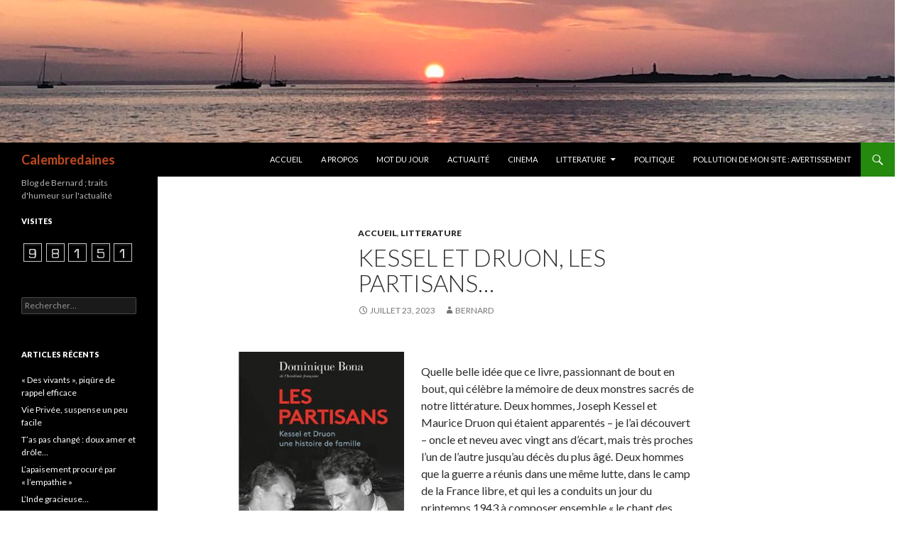

--- FILE ---
content_type: text/html; charset=UTF-8
request_url: https://calembredaines.fr/kessel-et-druon-les-partisans/
body_size: 10587
content:
<!DOCTYPE html>
<!--[if IE 7]>
<html class="ie ie7" lang="fr-FR">
<![endif]-->
<!--[if IE 8]>
<html class="ie ie8" lang="fr-FR">
<![endif]-->
<!--[if !(IE 7) & !(IE 8)]><!-->
<html lang="fr-FR">
<!--<![endif]-->
<head>
	<meta charset="UTF-8">
	<meta name="viewport" content="width=device-width">
	<title>Kessel et Druon, les Partisans&#8230; | Calembredaines</title>
	<link rel="profile" href="https://gmpg.org/xfn/11">
	<link rel="pingback" href="https://calembredaines.fr/xmlrpc.php">
	<!--[if lt IE 9]>
	<script src="https://calembredaines.fr/wp-content/themes/twentyfourteen/js/html5.js?ver=3.7.0"></script>
	<![endif]-->
	<meta name='robots' content='max-image-preview:large' />
<link rel='dns-prefetch' href='//fonts.googleapis.com' />
<link href='https://fonts.gstatic.com' crossorigin rel='preconnect' />
<link rel="alternate" type="application/rss+xml" title="Calembredaines &raquo; Flux" href="https://calembredaines.fr/feed/" />
<link rel="alternate" type="application/rss+xml" title="Calembredaines &raquo; Flux des commentaires" href="https://calembredaines.fr/comments/feed/" />
<script>
window._wpemojiSettings = {"baseUrl":"https:\/\/s.w.org\/images\/core\/emoji\/14.0.0\/72x72\/","ext":".png","svgUrl":"https:\/\/s.w.org\/images\/core\/emoji\/14.0.0\/svg\/","svgExt":".svg","source":{"concatemoji":"https:\/\/calembredaines.fr\/wp-includes\/js\/wp-emoji-release.min.js?ver=6.1.9"}};
/*! This file is auto-generated */
!function(e,a,t){var n,r,o,i=a.createElement("canvas"),p=i.getContext&&i.getContext("2d");function s(e,t){var a=String.fromCharCode,e=(p.clearRect(0,0,i.width,i.height),p.fillText(a.apply(this,e),0,0),i.toDataURL());return p.clearRect(0,0,i.width,i.height),p.fillText(a.apply(this,t),0,0),e===i.toDataURL()}function c(e){var t=a.createElement("script");t.src=e,t.defer=t.type="text/javascript",a.getElementsByTagName("head")[0].appendChild(t)}for(o=Array("flag","emoji"),t.supports={everything:!0,everythingExceptFlag:!0},r=0;r<o.length;r++)t.supports[o[r]]=function(e){if(p&&p.fillText)switch(p.textBaseline="top",p.font="600 32px Arial",e){case"flag":return s([127987,65039,8205,9895,65039],[127987,65039,8203,9895,65039])?!1:!s([55356,56826,55356,56819],[55356,56826,8203,55356,56819])&&!s([55356,57332,56128,56423,56128,56418,56128,56421,56128,56430,56128,56423,56128,56447],[55356,57332,8203,56128,56423,8203,56128,56418,8203,56128,56421,8203,56128,56430,8203,56128,56423,8203,56128,56447]);case"emoji":return!s([129777,127995,8205,129778,127999],[129777,127995,8203,129778,127999])}return!1}(o[r]),t.supports.everything=t.supports.everything&&t.supports[o[r]],"flag"!==o[r]&&(t.supports.everythingExceptFlag=t.supports.everythingExceptFlag&&t.supports[o[r]]);t.supports.everythingExceptFlag=t.supports.everythingExceptFlag&&!t.supports.flag,t.DOMReady=!1,t.readyCallback=function(){t.DOMReady=!0},t.supports.everything||(n=function(){t.readyCallback()},a.addEventListener?(a.addEventListener("DOMContentLoaded",n,!1),e.addEventListener("load",n,!1)):(e.attachEvent("onload",n),a.attachEvent("onreadystatechange",function(){"complete"===a.readyState&&t.readyCallback()})),(e=t.source||{}).concatemoji?c(e.concatemoji):e.wpemoji&&e.twemoji&&(c(e.twemoji),c(e.wpemoji)))}(window,document,window._wpemojiSettings);
</script>
<style>
img.wp-smiley,
img.emoji {
	display: inline !important;
	border: none !important;
	box-shadow: none !important;
	height: 1em !important;
	width: 1em !important;
	margin: 0 0.07em !important;
	vertical-align: -0.1em !important;
	background: none !important;
	padding: 0 !important;
}
</style>
	<link rel='stylesheet' id='wp-block-library-css' href='https://calembredaines.fr/wp-includes/css/dist/block-library/style.min.css?ver=6.1.9' media='all' />
<style id='wp-block-library-theme-inline-css'>
.wp-block-audio figcaption{color:#555;font-size:13px;text-align:center}.is-dark-theme .wp-block-audio figcaption{color:hsla(0,0%,100%,.65)}.wp-block-audio{margin:0 0 1em}.wp-block-code{border:1px solid #ccc;border-radius:4px;font-family:Menlo,Consolas,monaco,monospace;padding:.8em 1em}.wp-block-embed figcaption{color:#555;font-size:13px;text-align:center}.is-dark-theme .wp-block-embed figcaption{color:hsla(0,0%,100%,.65)}.wp-block-embed{margin:0 0 1em}.blocks-gallery-caption{color:#555;font-size:13px;text-align:center}.is-dark-theme .blocks-gallery-caption{color:hsla(0,0%,100%,.65)}.wp-block-image figcaption{color:#555;font-size:13px;text-align:center}.is-dark-theme .wp-block-image figcaption{color:hsla(0,0%,100%,.65)}.wp-block-image{margin:0 0 1em}.wp-block-pullquote{border-top:4px solid;border-bottom:4px solid;margin-bottom:1.75em;color:currentColor}.wp-block-pullquote__citation,.wp-block-pullquote cite,.wp-block-pullquote footer{color:currentColor;text-transform:uppercase;font-size:.8125em;font-style:normal}.wp-block-quote{border-left:.25em solid;margin:0 0 1.75em;padding-left:1em}.wp-block-quote cite,.wp-block-quote footer{color:currentColor;font-size:.8125em;position:relative;font-style:normal}.wp-block-quote.has-text-align-right{border-left:none;border-right:.25em solid;padding-left:0;padding-right:1em}.wp-block-quote.has-text-align-center{border:none;padding-left:0}.wp-block-quote.is-large,.wp-block-quote.is-style-large,.wp-block-quote.is-style-plain{border:none}.wp-block-search .wp-block-search__label{font-weight:700}.wp-block-search__button{border:1px solid #ccc;padding:.375em .625em}:where(.wp-block-group.has-background){padding:1.25em 2.375em}.wp-block-separator.has-css-opacity{opacity:.4}.wp-block-separator{border:none;border-bottom:2px solid;margin-left:auto;margin-right:auto}.wp-block-separator.has-alpha-channel-opacity{opacity:1}.wp-block-separator:not(.is-style-wide):not(.is-style-dots){width:100px}.wp-block-separator.has-background:not(.is-style-dots){border-bottom:none;height:1px}.wp-block-separator.has-background:not(.is-style-wide):not(.is-style-dots){height:2px}.wp-block-table{margin:"0 0 1em 0"}.wp-block-table thead{border-bottom:3px solid}.wp-block-table tfoot{border-top:3px solid}.wp-block-table td,.wp-block-table th{word-break:normal}.wp-block-table figcaption{color:#555;font-size:13px;text-align:center}.is-dark-theme .wp-block-table figcaption{color:hsla(0,0%,100%,.65)}.wp-block-video figcaption{color:#555;font-size:13px;text-align:center}.is-dark-theme .wp-block-video figcaption{color:hsla(0,0%,100%,.65)}.wp-block-video{margin:0 0 1em}.wp-block-template-part.has-background{padding:1.25em 2.375em;margin-top:0;margin-bottom:0}
</style>
<link rel='stylesheet' id='classic-theme-styles-css' href='https://calembredaines.fr/wp-includes/css/classic-themes.min.css?ver=1' media='all' />
<style id='global-styles-inline-css'>
body{--wp--preset--color--black: #000;--wp--preset--color--cyan-bluish-gray: #abb8c3;--wp--preset--color--white: #fff;--wp--preset--color--pale-pink: #f78da7;--wp--preset--color--vivid-red: #cf2e2e;--wp--preset--color--luminous-vivid-orange: #ff6900;--wp--preset--color--luminous-vivid-amber: #fcb900;--wp--preset--color--light-green-cyan: #7bdcb5;--wp--preset--color--vivid-green-cyan: #00d084;--wp--preset--color--pale-cyan-blue: #8ed1fc;--wp--preset--color--vivid-cyan-blue: #0693e3;--wp--preset--color--vivid-purple: #9b51e0;--wp--preset--color--green: #24890d;--wp--preset--color--dark-gray: #2b2b2b;--wp--preset--color--medium-gray: #767676;--wp--preset--color--light-gray: #f5f5f5;--wp--preset--gradient--vivid-cyan-blue-to-vivid-purple: linear-gradient(135deg,rgba(6,147,227,1) 0%,rgb(155,81,224) 100%);--wp--preset--gradient--light-green-cyan-to-vivid-green-cyan: linear-gradient(135deg,rgb(122,220,180) 0%,rgb(0,208,130) 100%);--wp--preset--gradient--luminous-vivid-amber-to-luminous-vivid-orange: linear-gradient(135deg,rgba(252,185,0,1) 0%,rgba(255,105,0,1) 100%);--wp--preset--gradient--luminous-vivid-orange-to-vivid-red: linear-gradient(135deg,rgba(255,105,0,1) 0%,rgb(207,46,46) 100%);--wp--preset--gradient--very-light-gray-to-cyan-bluish-gray: linear-gradient(135deg,rgb(238,238,238) 0%,rgb(169,184,195) 100%);--wp--preset--gradient--cool-to-warm-spectrum: linear-gradient(135deg,rgb(74,234,220) 0%,rgb(151,120,209) 20%,rgb(207,42,186) 40%,rgb(238,44,130) 60%,rgb(251,105,98) 80%,rgb(254,248,76) 100%);--wp--preset--gradient--blush-light-purple: linear-gradient(135deg,rgb(255,206,236) 0%,rgb(152,150,240) 100%);--wp--preset--gradient--blush-bordeaux: linear-gradient(135deg,rgb(254,205,165) 0%,rgb(254,45,45) 50%,rgb(107,0,62) 100%);--wp--preset--gradient--luminous-dusk: linear-gradient(135deg,rgb(255,203,112) 0%,rgb(199,81,192) 50%,rgb(65,88,208) 100%);--wp--preset--gradient--pale-ocean: linear-gradient(135deg,rgb(255,245,203) 0%,rgb(182,227,212) 50%,rgb(51,167,181) 100%);--wp--preset--gradient--electric-grass: linear-gradient(135deg,rgb(202,248,128) 0%,rgb(113,206,126) 100%);--wp--preset--gradient--midnight: linear-gradient(135deg,rgb(2,3,129) 0%,rgb(40,116,252) 100%);--wp--preset--duotone--dark-grayscale: url('#wp-duotone-dark-grayscale');--wp--preset--duotone--grayscale: url('#wp-duotone-grayscale');--wp--preset--duotone--purple-yellow: url('#wp-duotone-purple-yellow');--wp--preset--duotone--blue-red: url('#wp-duotone-blue-red');--wp--preset--duotone--midnight: url('#wp-duotone-midnight');--wp--preset--duotone--magenta-yellow: url('#wp-duotone-magenta-yellow');--wp--preset--duotone--purple-green: url('#wp-duotone-purple-green');--wp--preset--duotone--blue-orange: url('#wp-duotone-blue-orange');--wp--preset--font-size--small: 13px;--wp--preset--font-size--medium: 20px;--wp--preset--font-size--large: 36px;--wp--preset--font-size--x-large: 42px;--wp--preset--spacing--20: 0.44rem;--wp--preset--spacing--30: 0.67rem;--wp--preset--spacing--40: 1rem;--wp--preset--spacing--50: 1.5rem;--wp--preset--spacing--60: 2.25rem;--wp--preset--spacing--70: 3.38rem;--wp--preset--spacing--80: 5.06rem;}:where(.is-layout-flex){gap: 0.5em;}body .is-layout-flow > .alignleft{float: left;margin-inline-start: 0;margin-inline-end: 2em;}body .is-layout-flow > .alignright{float: right;margin-inline-start: 2em;margin-inline-end: 0;}body .is-layout-flow > .aligncenter{margin-left: auto !important;margin-right: auto !important;}body .is-layout-constrained > .alignleft{float: left;margin-inline-start: 0;margin-inline-end: 2em;}body .is-layout-constrained > .alignright{float: right;margin-inline-start: 2em;margin-inline-end: 0;}body .is-layout-constrained > .aligncenter{margin-left: auto !important;margin-right: auto !important;}body .is-layout-constrained > :where(:not(.alignleft):not(.alignright):not(.alignfull)){max-width: var(--wp--style--global--content-size);margin-left: auto !important;margin-right: auto !important;}body .is-layout-constrained > .alignwide{max-width: var(--wp--style--global--wide-size);}body .is-layout-flex{display: flex;}body .is-layout-flex{flex-wrap: wrap;align-items: center;}body .is-layout-flex > *{margin: 0;}:where(.wp-block-columns.is-layout-flex){gap: 2em;}.has-black-color{color: var(--wp--preset--color--black) !important;}.has-cyan-bluish-gray-color{color: var(--wp--preset--color--cyan-bluish-gray) !important;}.has-white-color{color: var(--wp--preset--color--white) !important;}.has-pale-pink-color{color: var(--wp--preset--color--pale-pink) !important;}.has-vivid-red-color{color: var(--wp--preset--color--vivid-red) !important;}.has-luminous-vivid-orange-color{color: var(--wp--preset--color--luminous-vivid-orange) !important;}.has-luminous-vivid-amber-color{color: var(--wp--preset--color--luminous-vivid-amber) !important;}.has-light-green-cyan-color{color: var(--wp--preset--color--light-green-cyan) !important;}.has-vivid-green-cyan-color{color: var(--wp--preset--color--vivid-green-cyan) !important;}.has-pale-cyan-blue-color{color: var(--wp--preset--color--pale-cyan-blue) !important;}.has-vivid-cyan-blue-color{color: var(--wp--preset--color--vivid-cyan-blue) !important;}.has-vivid-purple-color{color: var(--wp--preset--color--vivid-purple) !important;}.has-black-background-color{background-color: var(--wp--preset--color--black) !important;}.has-cyan-bluish-gray-background-color{background-color: var(--wp--preset--color--cyan-bluish-gray) !important;}.has-white-background-color{background-color: var(--wp--preset--color--white) !important;}.has-pale-pink-background-color{background-color: var(--wp--preset--color--pale-pink) !important;}.has-vivid-red-background-color{background-color: var(--wp--preset--color--vivid-red) !important;}.has-luminous-vivid-orange-background-color{background-color: var(--wp--preset--color--luminous-vivid-orange) !important;}.has-luminous-vivid-amber-background-color{background-color: var(--wp--preset--color--luminous-vivid-amber) !important;}.has-light-green-cyan-background-color{background-color: var(--wp--preset--color--light-green-cyan) !important;}.has-vivid-green-cyan-background-color{background-color: var(--wp--preset--color--vivid-green-cyan) !important;}.has-pale-cyan-blue-background-color{background-color: var(--wp--preset--color--pale-cyan-blue) !important;}.has-vivid-cyan-blue-background-color{background-color: var(--wp--preset--color--vivid-cyan-blue) !important;}.has-vivid-purple-background-color{background-color: var(--wp--preset--color--vivid-purple) !important;}.has-black-border-color{border-color: var(--wp--preset--color--black) !important;}.has-cyan-bluish-gray-border-color{border-color: var(--wp--preset--color--cyan-bluish-gray) !important;}.has-white-border-color{border-color: var(--wp--preset--color--white) !important;}.has-pale-pink-border-color{border-color: var(--wp--preset--color--pale-pink) !important;}.has-vivid-red-border-color{border-color: var(--wp--preset--color--vivid-red) !important;}.has-luminous-vivid-orange-border-color{border-color: var(--wp--preset--color--luminous-vivid-orange) !important;}.has-luminous-vivid-amber-border-color{border-color: var(--wp--preset--color--luminous-vivid-amber) !important;}.has-light-green-cyan-border-color{border-color: var(--wp--preset--color--light-green-cyan) !important;}.has-vivid-green-cyan-border-color{border-color: var(--wp--preset--color--vivid-green-cyan) !important;}.has-pale-cyan-blue-border-color{border-color: var(--wp--preset--color--pale-cyan-blue) !important;}.has-vivid-cyan-blue-border-color{border-color: var(--wp--preset--color--vivid-cyan-blue) !important;}.has-vivid-purple-border-color{border-color: var(--wp--preset--color--vivid-purple) !important;}.has-vivid-cyan-blue-to-vivid-purple-gradient-background{background: var(--wp--preset--gradient--vivid-cyan-blue-to-vivid-purple) !important;}.has-light-green-cyan-to-vivid-green-cyan-gradient-background{background: var(--wp--preset--gradient--light-green-cyan-to-vivid-green-cyan) !important;}.has-luminous-vivid-amber-to-luminous-vivid-orange-gradient-background{background: var(--wp--preset--gradient--luminous-vivid-amber-to-luminous-vivid-orange) !important;}.has-luminous-vivid-orange-to-vivid-red-gradient-background{background: var(--wp--preset--gradient--luminous-vivid-orange-to-vivid-red) !important;}.has-very-light-gray-to-cyan-bluish-gray-gradient-background{background: var(--wp--preset--gradient--very-light-gray-to-cyan-bluish-gray) !important;}.has-cool-to-warm-spectrum-gradient-background{background: var(--wp--preset--gradient--cool-to-warm-spectrum) !important;}.has-blush-light-purple-gradient-background{background: var(--wp--preset--gradient--blush-light-purple) !important;}.has-blush-bordeaux-gradient-background{background: var(--wp--preset--gradient--blush-bordeaux) !important;}.has-luminous-dusk-gradient-background{background: var(--wp--preset--gradient--luminous-dusk) !important;}.has-pale-ocean-gradient-background{background: var(--wp--preset--gradient--pale-ocean) !important;}.has-electric-grass-gradient-background{background: var(--wp--preset--gradient--electric-grass) !important;}.has-midnight-gradient-background{background: var(--wp--preset--gradient--midnight) !important;}.has-small-font-size{font-size: var(--wp--preset--font-size--small) !important;}.has-medium-font-size{font-size: var(--wp--preset--font-size--medium) !important;}.has-large-font-size{font-size: var(--wp--preset--font-size--large) !important;}.has-x-large-font-size{font-size: var(--wp--preset--font-size--x-large) !important;}
.wp-block-navigation a:where(:not(.wp-element-button)){color: inherit;}
:where(.wp-block-columns.is-layout-flex){gap: 2em;}
.wp-block-pullquote{font-size: 1.5em;line-height: 1.6;}
</style>
<link rel='stylesheet' id='twentyfourteen-lato-css' href='https://fonts.googleapis.com/css?family=Lato%3A300%2C400%2C700%2C900%2C300italic%2C400italic%2C700italic&#038;subset=latin%2Clatin-ext&#038;display=fallback' media='all' />
<link rel='stylesheet' id='genericons-css' href='https://calembredaines.fr/wp-content/themes/twentyfourteen/genericons/genericons.css?ver=3.0.3' media='all' />
<link rel='stylesheet' id='twentyfourteen-style-css' href='https://calembredaines.fr/wp-content/themes/twentyfourteen/style.css?ver=20190507' media='all' />
<link rel='stylesheet' id='twentyfourteen-block-style-css' href='https://calembredaines.fr/wp-content/themes/twentyfourteen/css/blocks.css?ver=20190102' media='all' />
<!--[if lt IE 9]>
<link rel='stylesheet' id='twentyfourteen-ie-css' href='https://calembredaines.fr/wp-content/themes/twentyfourteen/css/ie.css?ver=20140701' media='all' />
<![endif]-->
<script src='https://calembredaines.fr/wp-includes/js/jquery/jquery.min.js?ver=3.6.1' id='jquery-core-js'></script>
<script src='https://calembredaines.fr/wp-includes/js/jquery/jquery-migrate.min.js?ver=3.3.2' id='jquery-migrate-js'></script>
<link rel="https://api.w.org/" href="https://calembredaines.fr/wp-json/" /><link rel="alternate" type="application/json" href="https://calembredaines.fr/wp-json/wp/v2/posts/2768" /><link rel="EditURI" type="application/rsd+xml" title="RSD" href="https://calembredaines.fr/xmlrpc.php?rsd" />
<link rel="wlwmanifest" type="application/wlwmanifest+xml" href="https://calembredaines.fr/wp-includes/wlwmanifest.xml" />
<meta name="generator" content="WordPress 6.1.9" />
<link rel="canonical" href="https://calembredaines.fr/kessel-et-druon-les-partisans/" />
<link rel='shortlink' href='https://calembredaines.fr/?p=2768' />
<link rel="alternate" type="application/json+oembed" href="https://calembredaines.fr/wp-json/oembed/1.0/embed?url=https%3A%2F%2Fcalembredaines.fr%2Fkessel-et-druon-les-partisans%2F" />
<link rel="alternate" type="text/xml+oembed" href="https://calembredaines.fr/wp-json/oembed/1.0/embed?url=https%3A%2F%2Fcalembredaines.fr%2Fkessel-et-druon-les-partisans%2F&#038;format=xml" />

		<!-- GA Google Analytics @ https://m0n.co/ga -->
		<script>
			(function(i,s,o,g,r,a,m){i['GoogleAnalyticsObject']=r;i[r]=i[r]||function(){
			(i[r].q=i[r].q||[]).push(arguments)},i[r].l=1*new Date();a=s.createElement(o),
			m=s.getElementsByTagName(o)[0];a.async=1;a.src=g;m.parentNode.insertBefore(a,m)
			})(window,document,'script','https://www.google-analytics.com/analytics.js','ga');
			ga('create', 'UA-90714062-1', 'auto');
			ga('send', 'pageview');
		</script>

	<style>.recentcomments a{display:inline !important;padding:0 !important;margin:0 !important;}</style>		<style type="text/css" id="twentyfourteen-header-css">
				.site-title a {
			color: #bf491e;
		}
		</style>
		<style id="custom-background-css">
body.custom-background { background-color: #ffffff; }
</style>
	</head>

<body data-rsssl=1 class="post-template-default single single-post postid-2768 single-format-standard custom-background wp-embed-responsive header-image full-width singular">
<svg xmlns="http://www.w3.org/2000/svg" viewBox="0 0 0 0" width="0" height="0" focusable="false" role="none" style="visibility: hidden; position: absolute; left: -9999px; overflow: hidden;" ><defs><filter id="wp-duotone-dark-grayscale"><feColorMatrix color-interpolation-filters="sRGB" type="matrix" values=" .299 .587 .114 0 0 .299 .587 .114 0 0 .299 .587 .114 0 0 .299 .587 .114 0 0 " /><feComponentTransfer color-interpolation-filters="sRGB" ><feFuncR type="table" tableValues="0 0.49803921568627" /><feFuncG type="table" tableValues="0 0.49803921568627" /><feFuncB type="table" tableValues="0 0.49803921568627" /><feFuncA type="table" tableValues="1 1" /></feComponentTransfer><feComposite in2="SourceGraphic" operator="in" /></filter></defs></svg><svg xmlns="http://www.w3.org/2000/svg" viewBox="0 0 0 0" width="0" height="0" focusable="false" role="none" style="visibility: hidden; position: absolute; left: -9999px; overflow: hidden;" ><defs><filter id="wp-duotone-grayscale"><feColorMatrix color-interpolation-filters="sRGB" type="matrix" values=" .299 .587 .114 0 0 .299 .587 .114 0 0 .299 .587 .114 0 0 .299 .587 .114 0 0 " /><feComponentTransfer color-interpolation-filters="sRGB" ><feFuncR type="table" tableValues="0 1" /><feFuncG type="table" tableValues="0 1" /><feFuncB type="table" tableValues="0 1" /><feFuncA type="table" tableValues="1 1" /></feComponentTransfer><feComposite in2="SourceGraphic" operator="in" /></filter></defs></svg><svg xmlns="http://www.w3.org/2000/svg" viewBox="0 0 0 0" width="0" height="0" focusable="false" role="none" style="visibility: hidden; position: absolute; left: -9999px; overflow: hidden;" ><defs><filter id="wp-duotone-purple-yellow"><feColorMatrix color-interpolation-filters="sRGB" type="matrix" values=" .299 .587 .114 0 0 .299 .587 .114 0 0 .299 .587 .114 0 0 .299 .587 .114 0 0 " /><feComponentTransfer color-interpolation-filters="sRGB" ><feFuncR type="table" tableValues="0.54901960784314 0.98823529411765" /><feFuncG type="table" tableValues="0 1" /><feFuncB type="table" tableValues="0.71764705882353 0.25490196078431" /><feFuncA type="table" tableValues="1 1" /></feComponentTransfer><feComposite in2="SourceGraphic" operator="in" /></filter></defs></svg><svg xmlns="http://www.w3.org/2000/svg" viewBox="0 0 0 0" width="0" height="0" focusable="false" role="none" style="visibility: hidden; position: absolute; left: -9999px; overflow: hidden;" ><defs><filter id="wp-duotone-blue-red"><feColorMatrix color-interpolation-filters="sRGB" type="matrix" values=" .299 .587 .114 0 0 .299 .587 .114 0 0 .299 .587 .114 0 0 .299 .587 .114 0 0 " /><feComponentTransfer color-interpolation-filters="sRGB" ><feFuncR type="table" tableValues="0 1" /><feFuncG type="table" tableValues="0 0.27843137254902" /><feFuncB type="table" tableValues="0.5921568627451 0.27843137254902" /><feFuncA type="table" tableValues="1 1" /></feComponentTransfer><feComposite in2="SourceGraphic" operator="in" /></filter></defs></svg><svg xmlns="http://www.w3.org/2000/svg" viewBox="0 0 0 0" width="0" height="0" focusable="false" role="none" style="visibility: hidden; position: absolute; left: -9999px; overflow: hidden;" ><defs><filter id="wp-duotone-midnight"><feColorMatrix color-interpolation-filters="sRGB" type="matrix" values=" .299 .587 .114 0 0 .299 .587 .114 0 0 .299 .587 .114 0 0 .299 .587 .114 0 0 " /><feComponentTransfer color-interpolation-filters="sRGB" ><feFuncR type="table" tableValues="0 0" /><feFuncG type="table" tableValues="0 0.64705882352941" /><feFuncB type="table" tableValues="0 1" /><feFuncA type="table" tableValues="1 1" /></feComponentTransfer><feComposite in2="SourceGraphic" operator="in" /></filter></defs></svg><svg xmlns="http://www.w3.org/2000/svg" viewBox="0 0 0 0" width="0" height="0" focusable="false" role="none" style="visibility: hidden; position: absolute; left: -9999px; overflow: hidden;" ><defs><filter id="wp-duotone-magenta-yellow"><feColorMatrix color-interpolation-filters="sRGB" type="matrix" values=" .299 .587 .114 0 0 .299 .587 .114 0 0 .299 .587 .114 0 0 .299 .587 .114 0 0 " /><feComponentTransfer color-interpolation-filters="sRGB" ><feFuncR type="table" tableValues="0.78039215686275 1" /><feFuncG type="table" tableValues="0 0.94901960784314" /><feFuncB type="table" tableValues="0.35294117647059 0.47058823529412" /><feFuncA type="table" tableValues="1 1" /></feComponentTransfer><feComposite in2="SourceGraphic" operator="in" /></filter></defs></svg><svg xmlns="http://www.w3.org/2000/svg" viewBox="0 0 0 0" width="0" height="0" focusable="false" role="none" style="visibility: hidden; position: absolute; left: -9999px; overflow: hidden;" ><defs><filter id="wp-duotone-purple-green"><feColorMatrix color-interpolation-filters="sRGB" type="matrix" values=" .299 .587 .114 0 0 .299 .587 .114 0 0 .299 .587 .114 0 0 .299 .587 .114 0 0 " /><feComponentTransfer color-interpolation-filters="sRGB" ><feFuncR type="table" tableValues="0.65098039215686 0.40392156862745" /><feFuncG type="table" tableValues="0 1" /><feFuncB type="table" tableValues="0.44705882352941 0.4" /><feFuncA type="table" tableValues="1 1" /></feComponentTransfer><feComposite in2="SourceGraphic" operator="in" /></filter></defs></svg><svg xmlns="http://www.w3.org/2000/svg" viewBox="0 0 0 0" width="0" height="0" focusable="false" role="none" style="visibility: hidden; position: absolute; left: -9999px; overflow: hidden;" ><defs><filter id="wp-duotone-blue-orange"><feColorMatrix color-interpolation-filters="sRGB" type="matrix" values=" .299 .587 .114 0 0 .299 .587 .114 0 0 .299 .587 .114 0 0 .299 .587 .114 0 0 " /><feComponentTransfer color-interpolation-filters="sRGB" ><feFuncR type="table" tableValues="0.098039215686275 1" /><feFuncG type="table" tableValues="0 0.66274509803922" /><feFuncB type="table" tableValues="0.84705882352941 0.41960784313725" /><feFuncA type="table" tableValues="1 1" /></feComponentTransfer><feComposite in2="SourceGraphic" operator="in" /></filter></defs></svg><div id="page" class="hfeed site">
		<div id="site-header">
		<a href="https://calembredaines.fr/" rel="home">
			<img src="https://calembredaines.fr/wp-content/uploads/2021/05/cropped-cropped-IMG_1730-scaled-1.jpg" width="1260" height="201" alt="Calembredaines">
		</a>
	</div>
	
	<header id="masthead" class="site-header" role="banner">
		<div class="header-main">
			<h1 class="site-title"><a href="https://calembredaines.fr/" rel="home">Calembredaines</a></h1>

			<div class="search-toggle">
				<a href="#search-container" class="screen-reader-text" aria-expanded="false" aria-controls="search-container">Recherche</a>
			</div>

			<nav id="primary-navigation" class="site-navigation primary-navigation" role="navigation">
				<button class="menu-toggle">Menu principal</button>
				<a class="screen-reader-text skip-link" href="#content">Aller au contenu</a>
				<div class="menu-menu-container"><ul id="primary-menu" class="nav-menu"><li id="menu-item-4" class="menu-item menu-item-type-custom menu-item-object-custom menu-item-home current-post-parent menu-item-4"><a href="https://calembredaines.fr/">Accueil</a></li>
<li id="menu-item-27" class="menu-item menu-item-type-post_type menu-item-object-page menu-item-27"><a href="https://calembredaines.fr/a-propos/">A propos</a></li>
<li id="menu-item-32" class="menu-item menu-item-type-taxonomy menu-item-object-category menu-item-32"><a href="https://calembredaines.fr/category/mot-du-jour/">Mot du jour</a></li>
<li id="menu-item-6" class="menu-item menu-item-type-taxonomy menu-item-object-category menu-item-6"><a href="https://calembredaines.fr/category/actualite/">Actualité</a></li>
<li id="menu-item-7" class="menu-item menu-item-type-taxonomy menu-item-object-category menu-item-7"><a href="https://calembredaines.fr/category/cinema/">Cinema</a></li>
<li id="menu-item-8" class="menu-item menu-item-type-taxonomy menu-item-object-category current-post-ancestor current-menu-parent current-post-parent menu-item-has-children menu-item-8"><a href="https://calembredaines.fr/category/litterature/">Litterature</a>
<ul class="sub-menu">
	<li id="menu-item-9" class="menu-item menu-item-type-taxonomy menu-item-object-category menu-item-9"><a href="https://calembredaines.fr/category/litterature/mes-lectures/">Mes lectures</a></li>
	<li id="menu-item-64" class="menu-item menu-item-type-post_type menu-item-object-page menu-item-64"><a href="https://calembredaines.fr/le-collectionneur-amoureux-mon-premier-roman/">Le Collectionneur Amoureux</a></li>
	<li id="menu-item-83" class="menu-item menu-item-type-post_type menu-item-object-page menu-item-83"><a href="https://calembredaines.fr/lor-du-paradis/">L’Or du Paradis</a></li>
</ul>
</li>
<li id="menu-item-12" class="menu-item menu-item-type-taxonomy menu-item-object-category menu-item-12"><a href="https://calembredaines.fr/category/politique/">Politique</a></li>
<li id="menu-item-2784" class="menu-item menu-item-type-post_type menu-item-object-page menu-item-2784"><a href="https://calembredaines.fr/pollution-de-mon-site-avertissement/">Pollution de mon site : avertissement</a></li>
</ul></div>			</nav>
		</div>

		<div id="search-container" class="search-box-wrapper hide">
			<div class="search-box">
				<form role="search" method="get" class="search-form" action="https://calembredaines.fr/">
				<label>
					<span class="screen-reader-text">Rechercher :</span>
					<input type="search" class="search-field" placeholder="Rechercher…" value="" name="s" />
				</label>
				<input type="submit" class="search-submit" value="Rechercher" />
			</form>			</div>
		</div>
	</header><!-- #masthead -->

	<div id="main" class="site-main">

	<div id="primary" class="content-area">
		<div id="content" class="site-content" role="main">
			
<article id="post-2768" class="post-2768 post type-post status-publish format-standard hentry category-accueil category-litterature">
	
	<header class="entry-header">
				<div class="entry-meta">
			<span class="cat-links"><a href="https://calembredaines.fr/category/accueil/" rel="category tag">Accueil</a>, <a href="https://calembredaines.fr/category/litterature/" rel="category tag">Litterature</a></span>
		</div>
			<h1 class="entry-title">Kessel et Druon, les Partisans&#8230;</h1>
		<div class="entry-meta">
			<span class="entry-date"><a href="https://calembredaines.fr/kessel-et-druon-les-partisans/" rel="bookmark"><time class="entry-date" datetime="2023-07-23T11:21:57+01:00">juillet 23, 2023</time></a></span> <span class="byline"><span class="author vcard"><a class="url fn n" href="https://calembredaines.fr/author/bernard/" rel="author">Bernard</a></span></span>		</div><!-- .entry-meta -->
	</header><!-- .entry-header -->

		<div class="entry-content">
		<div class="wp-block-image">
<figure class="alignleft size-full is-resized"><img decoding="async" src="https://calembredaines.fr/wp-content/uploads/2023/07/shopping.jpeg" alt="" class="wp-image-2769" width="233" height="333" srcset="https://calembredaines.fr/wp-content/uploads/2023/07/shopping.jpeg 300w, https://calembredaines.fr/wp-content/uploads/2023/07/shopping-210x300.jpeg 210w" sizes="(max-width: 233px) 100vw, 233px" /></figure></div>


<p class="has-text-align-left">Quelle belle idée que ce livre, passionnant de bout en bout, qui célèbre la mémoire de deux monstres sacrés de notre littérature. Deux hommes, Joseph Kessel et Maurice Druon qui étaient apparentés &#8211; je l&rsquo;ai découvert &#8211; oncle et neveu avec vingt ans d&rsquo;écart, mais très proches l&rsquo;un de l&rsquo;autre jusqu&rsquo;au décès du plus âgé. Deux hommes que la guerre a réunis dans une même lutte, dans le camp de la France libre, et qui les a conduits un jour du printemps 1943 à composer ensemble « le chant des partisans » qui est quasi un deuxième hymne national.</p>



<p>L&rsquo;académicienne Dominique Bona raconte avec passion et beaucoup de bienveillance le destin hors-norme de ces deux apatrides d&rsquo;origine russe qui deviendront Français pur sucre. Kessel l&rsquo;aventurier globe-trotter, alter-mondialiste avant l&rsquo;heure, auteur de romans souvent flambloyants d&rsquo;exotisme,  fidèle à ses origines juives et sensible à l&rsquo;avenir d&rsquo;Israel. Druon qui a adopté le nom de son beau-père et avec lui la religion catholique, esthète de la langue française qui a construit un parcours académique plus classique en magnifiant superbement l&rsquo;Histoire de France jusqu&rsquo;à devenir un ministre de la culture sous Pompidou.</p>



<span id="more-2768"></span>



<p>Quel beau récit !&#8230; Dominique Bona nous emporte d&rsquo;une plume légère, fourmillant de détails sur l&rsquo;époque. Ces deux complices sont des bêtes de course, chacun dans sa spécialité, qui savent se réunir autour de grandes causes : le gaullisme et la fidélité au Général, puis plus tard, l&rsquo;Académie Française qui leur donnera un nouvel uniforme pour hisser haut les couleurs de la France.</p>



<p>On les aimait déjà tous les deux. Les « Rois Maudits » de Maurice Druon sont sans doute un de mes plus grands souvenirs de littérature.  Quant à Kessel, il est entré déjà dans la Pléiade. « Le Lion » est dans toutes les mémoires, mais j&rsquo;ai pour ma part aussi beaucoup vibré pour « les Mains du miracle » ( voir ma critique<a href="https://calembredaines.fr/un-bon-parmi-les-brutes/" data-type="URL" data-id="https://calembredaines.fr/un-bon-parmi-les-brutes/"> ici</a>  ) où Kessel, l&rsquo;homme, rend justice à un homme mal-traité par l&rsquo;histoire. Ces deux hommes assurément ont marqué leur temps et sont l&rsquo;incarnation d&rsquo;honnêtes hommes par excellence.</p>



<p>Dominique Bona a également la bonne idée d&rsquo;ajouter un troisième personnage haut-en-couleurs, une femme, Germaine Sablon, maîtresse de Kessel, qui fut un personnage à la hauteur de ces deux héros. Une combattante de la première heure, une chanteuse qui fut la première interprète du chant des partisans, et une femme au parcours insolite qui méritait assurément d&rsquo;être rappelée au souvenir de nos contemporains.</p>



<p>La vie de ce trio fut vraiment pleine. L&rsquo;auteur sait parfaitement restituer le tissu sociétal de l&rsquo;époque. Le lecteur dévore leurs aventures avec tendresse. Les deux hommes n&rsquo;ont eu aucun enfant. Mais ils ont laissé à la postérité une descendance autrement plus précieuse. L&rsquo;intelligence de l&rsquo;esprit, l&rsquo;ouverture sur les autres, et la passion pour la France qu&rsquo;on aimerait célébrer aussi bien. Cela méritait bien une messe à leur mémoire. Le livre de Dominique Bona est cela, et bien plus encore&#8230;  </p>



<p></p>



<p></p>
	</div><!-- .entry-content -->
	
	</article><!-- #post-2768 -->
		<nav class="navigation post-navigation" role="navigation">
		<h1 class="screen-reader-text">Navigation des articles</h1>
		<div class="nav-links">
			<a href="https://calembredaines.fr/dumas-un-peu-trahi/" rel="prev"><span class="meta-nav">Article précédent</span>Dumas un peu trahi&#8230;</a><a href="https://calembredaines.fr/pollution-de-mon-site-avertissement/" rel="next"><span class="meta-nav">Article suivant</span>Pollution de mon site : Avertissement</a>			</div><!-- .nav-links -->
		</nav><!-- .navigation -->
				</div><!-- #content -->
	</div><!-- #primary -->

<div id="secondary">
		<h2 class="site-description">Blog de Bernard ; traits d&#039;humeur sur l&#039;actualité</h2>
	
	
		<div id="primary-sidebar" class="primary-sidebar widget-area" role="complementary">
		<aside id="text-2" class="widget widget_text"><h1 class="widget-title">Visites</h1>			<div class="textwidget"><script type="text/javascript" src="https://counter3.01counter.com/private/countertab.js?c=a2fe9f1ffa79ee138ea75fdc254f6fda"></script>
<noscript><a href="http://www.compteurdevisite.com" title="compteur web"><img src="https://counter3.01counter.com/private/compteurdevisite.php?c=a2fe9f1ffa79ee138ea75fdc254f6fda" border="0" title="compteur web" alt="compteur web"></a>
</noscript></div>
		</aside><aside id="search-2" class="widget widget_search"><form role="search" method="get" class="search-form" action="https://calembredaines.fr/">
				<label>
					<span class="screen-reader-text">Rechercher :</span>
					<input type="search" class="search-field" placeholder="Rechercher…" value="" name="s" />
				</label>
				<input type="submit" class="search-submit" value="Rechercher" />
			</form></aside>
		<aside id="recent-posts-2" class="widget widget_recent_entries">
		<h1 class="widget-title">Articles récents</h1><nav aria-label="Articles récents">
		<ul>
											<li>
					<a href="https://calembredaines.fr/des-vivants-piqure-de-rappel-efficace/">« Des vivants », piqûre de rappel efficace</a>
									</li>
											<li>
					<a href="https://calembredaines.fr/vie-privee-suspense-un-peu-facile/">Vie Privée, suspense un peu facile</a>
									</li>
											<li>
					<a href="https://calembredaines.fr/tas-pas-change-doux-amer-et-drole/">T&rsquo;as pas changé : doux amer et drôle&#8230;</a>
									</li>
											<li>
					<a href="https://calembredaines.fr/lapaisement-procure-par-lempathie/">L&rsquo;apaisement procuré par « l&#8217;empathie »</a>
									</li>
											<li>
					<a href="https://calembredaines.fr/linde-gracieuse/">L&rsquo;Inde gracieuse&#8230;</a>
									</li>
					</ul>

		</nav></aside><aside id="recent-comments-2" class="widget widget_recent_comments"><h1 class="widget-title">Commentaires récents</h1><nav aria-label="Commentaires récents"><ul id="recentcomments"><li class="recentcomments"><span class="comment-author-link">François</span> dans <a href="https://calembredaines.fr/quand-la-grande-muette-parle/#comment-4140">Quand la grande muette parle</a></li><li class="recentcomments"><span class="comment-author-link">Jepah Lemaus</span> dans <a href="https://calembredaines.fr/lavenir-est-un-long-passe/#comment-4035">L&rsquo;avenir est un long passé</a></li><li class="recentcomments"><span class="comment-author-link">Mouterde</span> dans <a href="https://calembredaines.fr/tombes-dans-loubli/#comment-3968">Tombés dans l&rsquo;oubli&#8230;</a></li><li class="recentcomments"><span class="comment-author-link">Bernard BLANCKAERT</span> dans <a href="https://calembredaines.fr/kafka-chez-fnac-darty/#comment-3900">Kafka chez Fnac-Darty</a></li><li class="recentcomments"><span class="comment-author-link">Françoise</span> dans <a href="https://calembredaines.fr/lhistoire-qui-fait-pleurer/#comment-3649">L&rsquo;Histoire qui fait pleurer&#8230;</a></li></ul></nav></aside><aside id="archives-2" class="widget widget_archive"><h1 class="widget-title">Archives</h1>		<label class="screen-reader-text" for="archives-dropdown-2">Archives</label>
		<select id="archives-dropdown-2" name="archive-dropdown">
			
			<option value="">Sélectionner un mois</option>
				<option value='https://calembredaines.fr/2025/11/'> novembre 2025 </option>
	<option value='https://calembredaines.fr/2025/10/'> octobre 2025 </option>
	<option value='https://calembredaines.fr/2025/09/'> septembre 2025 </option>
	<option value='https://calembredaines.fr/2025/08/'> août 2025 </option>
	<option value='https://calembredaines.fr/2025/07/'> juillet 2025 </option>
	<option value='https://calembredaines.fr/2025/05/'> mai 2025 </option>
	<option value='https://calembredaines.fr/2025/04/'> avril 2025 </option>
	<option value='https://calembredaines.fr/2025/03/'> mars 2025 </option>
	<option value='https://calembredaines.fr/2025/02/'> février 2025 </option>
	<option value='https://calembredaines.fr/2025/01/'> janvier 2025 </option>
	<option value='https://calembredaines.fr/2024/12/'> décembre 2024 </option>
	<option value='https://calembredaines.fr/2024/11/'> novembre 2024 </option>
	<option value='https://calembredaines.fr/2024/10/'> octobre 2024 </option>
	<option value='https://calembredaines.fr/2024/08/'> août 2024 </option>
	<option value='https://calembredaines.fr/2024/07/'> juillet 2024 </option>
	<option value='https://calembredaines.fr/2024/06/'> juin 2024 </option>
	<option value='https://calembredaines.fr/2024/05/'> mai 2024 </option>
	<option value='https://calembredaines.fr/2024/04/'> avril 2024 </option>
	<option value='https://calembredaines.fr/2024/03/'> mars 2024 </option>
	<option value='https://calembredaines.fr/2024/02/'> février 2024 </option>
	<option value='https://calembredaines.fr/2024/01/'> janvier 2024 </option>
	<option value='https://calembredaines.fr/2023/12/'> décembre 2023 </option>
	<option value='https://calembredaines.fr/2023/11/'> novembre 2023 </option>
	<option value='https://calembredaines.fr/2023/10/'> octobre 2023 </option>
	<option value='https://calembredaines.fr/2023/08/'> août 2023 </option>
	<option value='https://calembredaines.fr/2023/07/'> juillet 2023 </option>
	<option value='https://calembredaines.fr/2023/04/'> avril 2023 </option>
	<option value='https://calembredaines.fr/2023/03/'> mars 2023 </option>
	<option value='https://calembredaines.fr/2023/02/'> février 2023 </option>
	<option value='https://calembredaines.fr/2023/01/'> janvier 2023 </option>
	<option value='https://calembredaines.fr/2022/12/'> décembre 2022 </option>
	<option value='https://calembredaines.fr/2022/11/'> novembre 2022 </option>
	<option value='https://calembredaines.fr/2022/10/'> octobre 2022 </option>
	<option value='https://calembredaines.fr/2022/09/'> septembre 2022 </option>
	<option value='https://calembredaines.fr/2022/07/'> juillet 2022 </option>
	<option value='https://calembredaines.fr/2022/06/'> juin 2022 </option>
	<option value='https://calembredaines.fr/2022/05/'> mai 2022 </option>
	<option value='https://calembredaines.fr/2022/04/'> avril 2022 </option>
	<option value='https://calembredaines.fr/2022/03/'> mars 2022 </option>
	<option value='https://calembredaines.fr/2022/02/'> février 2022 </option>
	<option value='https://calembredaines.fr/2022/01/'> janvier 2022 </option>
	<option value='https://calembredaines.fr/2021/11/'> novembre 2021 </option>
	<option value='https://calembredaines.fr/2021/10/'> octobre 2021 </option>
	<option value='https://calembredaines.fr/2021/09/'> septembre 2021 </option>
	<option value='https://calembredaines.fr/2021/08/'> août 2021 </option>
	<option value='https://calembredaines.fr/2021/07/'> juillet 2021 </option>
	<option value='https://calembredaines.fr/2021/06/'> juin 2021 </option>
	<option value='https://calembredaines.fr/2021/05/'> mai 2021 </option>
	<option value='https://calembredaines.fr/2021/04/'> avril 2021 </option>
	<option value='https://calembredaines.fr/2021/03/'> mars 2021 </option>
	<option value='https://calembredaines.fr/2021/02/'> février 2021 </option>
	<option value='https://calembredaines.fr/2021/01/'> janvier 2021 </option>
	<option value='https://calembredaines.fr/2020/12/'> décembre 2020 </option>
	<option value='https://calembredaines.fr/2020/11/'> novembre 2020 </option>
	<option value='https://calembredaines.fr/2020/10/'> octobre 2020 </option>
	<option value='https://calembredaines.fr/2020/09/'> septembre 2020 </option>
	<option value='https://calembredaines.fr/2020/08/'> août 2020 </option>
	<option value='https://calembredaines.fr/2020/07/'> juillet 2020 </option>
	<option value='https://calembredaines.fr/2020/06/'> juin 2020 </option>
	<option value='https://calembredaines.fr/2020/05/'> mai 2020 </option>
	<option value='https://calembredaines.fr/2020/04/'> avril 2020 </option>
	<option value='https://calembredaines.fr/2020/03/'> mars 2020 </option>
	<option value='https://calembredaines.fr/2020/02/'> février 2020 </option>
	<option value='https://calembredaines.fr/2020/01/'> janvier 2020 </option>
	<option value='https://calembredaines.fr/2019/12/'> décembre 2019 </option>
	<option value='https://calembredaines.fr/2019/11/'> novembre 2019 </option>
	<option value='https://calembredaines.fr/2019/10/'> octobre 2019 </option>
	<option value='https://calembredaines.fr/2019/09/'> septembre 2019 </option>
	<option value='https://calembredaines.fr/2019/08/'> août 2019 </option>
	<option value='https://calembredaines.fr/2019/07/'> juillet 2019 </option>
	<option value='https://calembredaines.fr/2019/06/'> juin 2019 </option>
	<option value='https://calembredaines.fr/2019/05/'> mai 2019 </option>
	<option value='https://calembredaines.fr/2019/04/'> avril 2019 </option>
	<option value='https://calembredaines.fr/2019/03/'> mars 2019 </option>
	<option value='https://calembredaines.fr/2019/02/'> février 2019 </option>
	<option value='https://calembredaines.fr/2019/01/'> janvier 2019 </option>
	<option value='https://calembredaines.fr/2018/12/'> décembre 2018 </option>
	<option value='https://calembredaines.fr/2018/11/'> novembre 2018 </option>
	<option value='https://calembredaines.fr/2018/10/'> octobre 2018 </option>
	<option value='https://calembredaines.fr/2018/09/'> septembre 2018 </option>
	<option value='https://calembredaines.fr/2018/08/'> août 2018 </option>
	<option value='https://calembredaines.fr/2018/07/'> juillet 2018 </option>
	<option value='https://calembredaines.fr/2018/06/'> juin 2018 </option>
	<option value='https://calembredaines.fr/2018/05/'> mai 2018 </option>
	<option value='https://calembredaines.fr/2018/04/'> avril 2018 </option>
	<option value='https://calembredaines.fr/2018/03/'> mars 2018 </option>
	<option value='https://calembredaines.fr/2018/02/'> février 2018 </option>
	<option value='https://calembredaines.fr/2018/01/'> janvier 2018 </option>
	<option value='https://calembredaines.fr/2017/12/'> décembre 2017 </option>
	<option value='https://calembredaines.fr/2017/11/'> novembre 2017 </option>
	<option value='https://calembredaines.fr/2017/10/'> octobre 2017 </option>
	<option value='https://calembredaines.fr/2017/09/'> septembre 2017 </option>
	<option value='https://calembredaines.fr/2017/08/'> août 2017 </option>
	<option value='https://calembredaines.fr/2017/07/'> juillet 2017 </option>
	<option value='https://calembredaines.fr/2017/06/'> juin 2017 </option>
	<option value='https://calembredaines.fr/2017/05/'> mai 2017 </option>
	<option value='https://calembredaines.fr/2017/04/'> avril 2017 </option>
	<option value='https://calembredaines.fr/2017/03/'> mars 2017 </option>
	<option value='https://calembredaines.fr/2017/02/'> février 2017 </option>
	<option value='https://calembredaines.fr/2017/01/'> janvier 2017 </option>
	<option value='https://calembredaines.fr/2016/12/'> décembre 2016 </option>
	<option value='https://calembredaines.fr/2016/11/'> novembre 2016 </option>
	<option value='https://calembredaines.fr/2016/10/'> octobre 2016 </option>
	<option value='https://calembredaines.fr/2016/09/'> septembre 2016 </option>
	<option value='https://calembredaines.fr/2016/08/'> août 2016 </option>
	<option value='https://calembredaines.fr/2016/07/'> juillet 2016 </option>
	<option value='https://calembredaines.fr/2016/06/'> juin 2016 </option>
	<option value='https://calembredaines.fr/2016/05/'> mai 2016 </option>
	<option value='https://calembredaines.fr/2016/04/'> avril 2016 </option>
	<option value='https://calembredaines.fr/2016/03/'> mars 2016 </option>
	<option value='https://calembredaines.fr/2016/02/'> février 2016 </option>
	<option value='https://calembredaines.fr/2016/01/'> janvier 2016 </option>
	<option value='https://calembredaines.fr/2015/12/'> décembre 2015 </option>

		</select>

<script>
/* <![CDATA[ */
(function() {
	var dropdown = document.getElementById( "archives-dropdown-2" );
	function onSelectChange() {
		if ( dropdown.options[ dropdown.selectedIndex ].value !== '' ) {
			document.location.href = this.options[ this.selectedIndex ].value;
		}
	}
	dropdown.onchange = onSelectChange;
})();
/* ]]> */
</script>
			</aside><aside id="categories-2" class="widget widget_categories"><h1 class="widget-title">Catégories</h1><nav aria-label="Catégories">
			<ul>
					<li class="cat-item cat-item-10"><a href="https://calembredaines.fr/category/accueil/">Accueil</a>
</li>
	<li class="cat-item cat-item-8"><a href="https://calembredaines.fr/category/actualite/">Actualité</a>
</li>
	<li class="cat-item cat-item-17"><a href="https://calembredaines.fr/category/avertissement/">Avertissement</a>
</li>
	<li class="cat-item cat-item-3"><a href="https://calembredaines.fr/category/cinema/">Cinema</a>
</li>
	<li class="cat-item cat-item-4"><a href="https://calembredaines.fr/category/litterature/">Litterature</a>
</li>
	<li class="cat-item cat-item-7"><a href="https://calembredaines.fr/category/litterature/mes-lectures/">Mes lectures</a>
</li>
	<li class="cat-item cat-item-11"><a href="https://calembredaines.fr/category/mot-du-jour/">Mot du jour</a>
</li>
	<li class="cat-item cat-item-5"><a href="https://calembredaines.fr/category/politique/">Politique</a>
</li>
	<li class="cat-item cat-item-1"><a href="https://calembredaines.fr/category/uncategorized/">Uncategorized</a>
</li>
			</ul>

			</nav></aside>	</div><!-- #primary-sidebar -->
	</div><!-- #secondary -->

		</div><!-- #main -->

		<footer id="colophon" class="site-footer" role="contentinfo">

			
			<div class="site-info">
												<a href="https://wordpress.org/" class="imprint">
					Fièrement propulsé par WordPress				</a>
			</div><!-- .site-info -->
		</footer><!-- #colophon -->
	</div><!-- #page -->

	<script src='https://calembredaines.fr/wp-content/themes/twentyfourteen/js/functions.js?ver=20171218' id='twentyfourteen-script-js'></script>
</body>
</html>


--- FILE ---
content_type: text/plain
request_url: https://www.google-analytics.com/j/collect?v=1&_v=j102&a=2012987155&t=pageview&_s=1&dl=https%3A%2F%2Fcalembredaines.fr%2Fkessel-et-druon-les-partisans%2F&ul=en-us%40posix&dt=Kessel%20et%20Druon%2C%20les%20Partisans%E2%80%A6%20%7C%20Calembredaines&sr=1280x720&vp=1280x720&_u=IEBAAEABAAAAACAAI~&jid=1495694768&gjid=400874098&cid=58074659.1769432981&tid=UA-90714062-1&_gid=2124401241.1769432981&_r=1&_slc=1&z=1224490503
body_size: -451
content:
2,cG-0YTE6PDPZ3